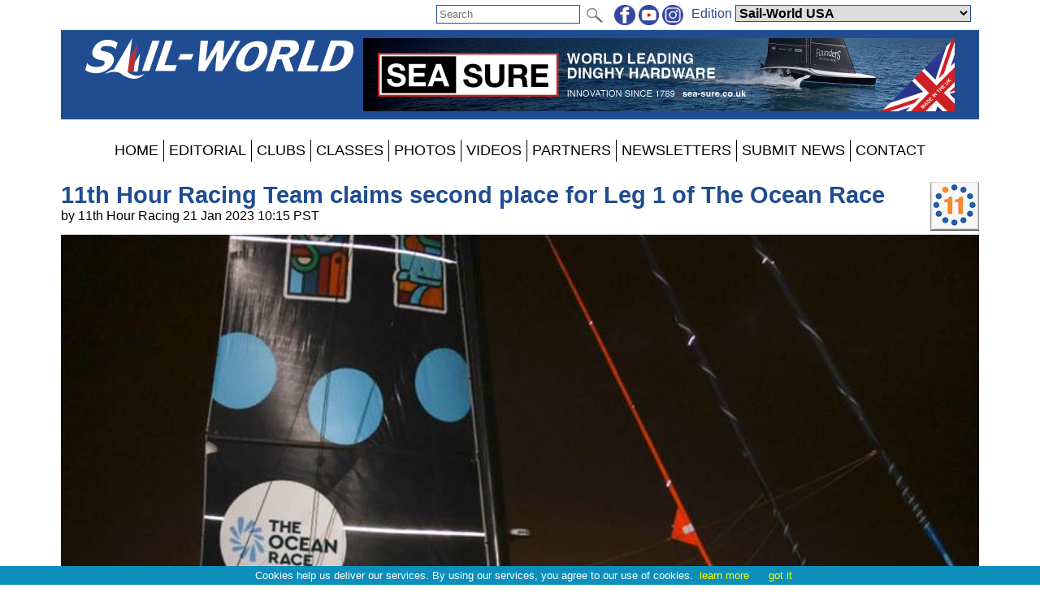

--- FILE ---
content_type: text/html; charset=utf-8
request_url: https://www.sail-world.com/news/257877/
body_size: 48796
content:


<!DOCTYPE html PUBLIC "-//W3C//DTD XHTML 1.0 Transitional//EN" "http://www.w3.org/TR/xhtml1/DTD/xhtml1-transitional.dtd">

<html xmlns="http://www.w3.org/1999/xhtml">
<head><title>
	
    11th Hour Racing Team claims second place for Leg 1 of The Ocean Race

</title><meta charset="utf-8" /><meta http-equiv="X-UA-Compatible" content="IE=edge" /><meta name="viewport" content="width=device-width, initial-scale=1" /><meta name="description" content="Sail World - The world&#39;s largest sailing news network; sail and sailing, cruising, boating news" /><meta name="keywords" content="sailing, yachting, boating, racing, results, news, reports, photographs, photos, sail, yacht, boat, sea, lake" /><meta name="google-translate-customization" content="c6069851c2c4d339-f960d9979d059502-gd55453517b75144e-12" /><link rel="alternate" type="application/rss+xml" title="RSS feed for sail-world.com worldwide racing news" href="https://www.sail-world.com/rss/" />

    <script src="/Scripts/jquery-1.12.1.min.js" type="text/javascript"></script>

    <link href="/Styles/combined.css?20210324" rel="stylesheet" type="text/css" /><link href="/Styles/menu.css?20160721" rel="stylesheet" type="text/css" /><link href="/Styles/sw.css?20200506" rel="stylesheet" type="text/css" /><link href="/Styles/swus.css" rel="stylesheet" type="text/css" /><link rel="icon" type="image/ico" href="/faviconSW.ico" />
	<meta name="robots" content="max-image-preview:large" />
    <link rel="canonical" href="https://www.sail-world.com/news/257877/11th-Hour-Racing-finishes-The-Ocean-Race-Leg-1" />
    <meta property="og:url" content="https://www.sail-world.com/news/257877/" /><meta property="og:type" content="article" /><meta property="og:title" content="11th Hour Racing Team claims second place for Leg 1 of The Ocean Race" /><meta property="og:description" content="The opening leg of the grueling 31,700 nautical miles (36,500 miles, 58,700 kilometers) around-the-world race took the fleet from Alicante, Spain, to the Cabo Verde island of São Vicente." /><meta property="og:image" content="https://www.sail-world.com/photos/open60/yysw397451.jpg" /><meta property="fb:admins" content="509802749" /><meta property="fb:app_id" content="215421185135795" />
    <link href="/news/article.css?20250627" rel="stylesheet" type="text/css" />
    
    <script src="/Scripts/jquery.sudoSlider.min.js" type="text/javascript"></script>
    <script src="/Scripts/jquery.fitvids.js" type="text/javascript"></script>
    <script src="/Scripts/addressdotnet.js" type="text/javascript" defer="true"></script>
    <script type="application/ld+json">
    {
      "@context": "https://schema.org",
      "@type": "NewsArticle",
      "headline": "11th Hour Racing Team claims second place for Leg 1 of The Ocean Race",
"image":
{
	"@type":"ImageObject",
	"@id":"https://www.yachtsandyachting.com/news/257877#primaryimage",
	"url":"https://www.sail-world.com/photos/open60/yysw397451.jpg","width":800
},
"primaryImageOfPage":{"@id":"https://www.yachtsandyachting.com/news/257877#primaryimage"},

      "datePublished": "2023-01-21T18:15:00+0:00",
      "dateModified": "2023-01-21T18:15:00+0:00",
      "author": [{
          "@type": "Organization",
          "name": "Sail-World.com",
          "url": "https://www.sail-world.com/"
        }]
    }
    </script>
    <script type="text/javascript" >
        $(document).ready(function () {
            //pass values from ASP.NET to JS
            var ajaximages = [];
            var imagestext = [];
            var imageswebp = [];

            //slider with Ajax
            var sudoSlider = $("#SliderPanel").sudoSlider({
                ajax: ajaximages,
                ajaxLoad: function(t){
                    $(this)
                        .css("position","relative")
                        .append('<div class="caption" >' + imagestext[t-1] + '</div>');
                    if (imageswebp[t - 1]) {
                        var sWebpPath = $(this).children('img').attr('src').replace('.jpg', '.webp');
                        sWebpPath = sWebpPath.replace('/photos/', '~~~');
                        sWebpPath = sWebpPath.replace('/', '/WEBP/');
                        sWebpPath = sWebpPath.replace('~~~', '/photos/');
                        $(this).children('img').attr('srcset', sWebpPath + ' 1920w');
                    }
                },
                beforeAnimation: function(t){ 
                    $(this).children('.caption').hide();	
                },
                afterAnimation: function(t){ 
                    $(this).children('.caption').slideDown(400);
                },
                effect: 'fade',
                responsive: true,
                continuous: true,
                auto: false,
                speed: 1000,
                pause: 5000,
                ease: 'swing',
                mouseTouch: true,
                allowScroll: true,
                prevNext: true,
                numeric: false,
                autoheight: true
            });

            //For the Raymarine Compass Slider
            var RaymarinesudoSlider = $("#RaymarineSlider").sudoSlider({
                prevNext: false,speed: 500,pause: '5000',useCSS: true,effect: "slide",continuous: true,auto:true
            });

            //resize videos
            $(".article").fitVids();

			//log a view, without counting robots
			window.setTimeout("log_a_view()", 10000);

			//decide whether to show a hidden div or not (mostly for FBW)
			check_for_expiry_date();
        });

        //send id to the server to record a view
        function log_a_view() {
            var req = new Image();
            var ArticleID = document.location.pathname.substring(6, 13); //chops off "/news/" from start
            ArticleID = ArticleID.replace('/', ''); //older articles with 4 or 5 digit IDs will have some text included, but we are not tracking anything before the year 2024
            if (ArticleID > 272200) { //also acts as a test for numeric
				req.src = '/Library/CountView.aspx?type=1&id=' + ArticleID + '&cachebuster=' + (new Date()).getTime(); //server will return empty response
			}
        }

		function check_for_expiry_date() {
			if ($('.timedoffer').length == 1) {
				var dExpiry = Date.parse($('.timedoffer').attr('custom'));
				if (!isNaN(dExpiry)) {
					var dToday = new Date();
					if (dExpiry < dToday) $('.timedoffer').show();
				}
			}
		}
    </script>


    <script src="/Scripts/site.js?no=20240319" type="text/javascript"></script>
    <script async src="https://www.googletagmanager.com/gtag/js?id=G-ZF6XN632VW"></script>
<script src="/Scripts/ga-sw.js?v=2" type="text/javascript"></script></head>
<body>
    <script src="/Scripts/cookiechoices.js" type="text/javascript"></script>
    <script type="text/javascript">
        document.addEventListener('DOMContentLoaded', function (event) {
            cookieChoices.showCookieConsentBar('Cookies help us deliver our services. By using our services, you agree to our use of cookies.', 'got it', 'learn more', 'https://www.yachtsandyachting.com/privacy-policy');
        });
		if (document.location.href.indexOf('localhost') != -1 || document.location.href.indexOf('sail-worldbusiness.com') != -1 || document.location.href.indexOf('superyachting-world.com') != -1) {
			$('body').css('background-color', 'red');
			document.title = 'TESTING';
		}
    </script>
    <div id="fb-root"></div>
    <script type="text/javascript">
        (function (d, s, id) {
            var js, fjs = d.getElementsByTagName(s)[0];
            if (d.getElementById(id)) return;
            js = d.createElement(s); js.id = id;
            js.src = "//connect.facebook.net/en_GB/all.js#xfbml=1&appId=215421185135795";
            fjs.parentNode.insertBefore(js, fjs);
        } (document, 'script', 'facebook-jssdk'));</script>
    <form method="post" action="./" id="form1">
<div class="aspNetHidden">
<input type="hidden" name="__EVENTTARGET" id="__EVENTTARGET" value="" />
<input type="hidden" name="__EVENTARGUMENT" id="__EVENTARGUMENT" value="" />
<input type="hidden" name="__LASTFOCUS" id="__LASTFOCUS" value="" />
<input type="hidden" name="__VIEWSTATE" id="__VIEWSTATE" value="/[base64]/[base64]/[base64]/[base64]/[base64]/[base64]" />
</div>

<script type="text/javascript">
//<![CDATA[
var theForm = document.forms['form1'];
if (!theForm) {
    theForm = document.form1;
}
function __doPostBack(eventTarget, eventArgument) {
    if (!theForm.onsubmit || (theForm.onsubmit() != false)) {
        theForm.__EVENTTARGET.value = eventTarget;
        theForm.__EVENTARGUMENT.value = eventArgument;
        theForm.submit();
    }
}
//]]>
</script>


<script src="/WebResource.axd?d=_7gI66gDVE1PhE898hzMPbiTWrfWcvnCjYqJHj3qaU8t7780XyCBL-pQ_OVdkpp4w-bbXfc3iBP_CGS2vtFTyqF7BukuDmQ5NZsmeE1elPU1&amp;t=638901773280000000" type="text/javascript"></script>


<script src="/ScriptResource.axd?d=N3lBQ521iVymdThKdc5t7bhZHFzD7PEkyVv62r-WucWqIicuRTGdwM91tAY8QacV42ahJ2TcWgnVvdSnOoQAvJsbXHFEp9OfYMk4xyHPGiJxFOifBHOzb1KXiSO5ZLGT06_-eKHaJ1FnycKcYwKYpKUVTuhfYZDsSRGUcUnEsLw1&amp;t=32e5dfca" type="text/javascript"></script>
<script src="/ScriptResource.axd?d=Cel5C7PIVdWD1AGlQx78Js2CotYPDUs6Y-VxmkWzxmud7VO2spn7X9Y1j_XdJcNKW0XF9plmKRQw8GrclwR8I1lxkKH69tayBUaZmiF_yDy151f3z4SjJd1WW7xBenBOkcRC0HYEhYL_d1sKlrAvmLn7NteWSOa18j8zTI-cp5ZJUquxvkVS_hfloIuDrs7K0&amp;t=32e5dfca" type="text/javascript"></script>
<script src="/ScriptResource.axd?d=sHYCGaxzfNKggOy_ayxzG-z5vf8JtZH0BUILM36cr479KTnKH65yuo-sjOwU7OT0icg-OqTmbYlYFiQx0LPjRZoI_EGPWCkWtoOJh2uZ68zeyQ4T0miQ2w6Zk1MtRsEA3zd9TXEuhaOcWm8uXkGzchcWpZdGOCY58LVCmK7OEXI1&amp;t=32e5dfca" type="text/javascript"></script>
<div class="aspNetHidden">

	<input type="hidden" name="__VIEWSTATEGENERATOR" id="__VIEWSTATEGENERATOR" value="B91CDDC3" />
	<input type="hidden" name="__EVENTVALIDATION" id="__EVENTVALIDATION" value="/wEdABh0ydDVtr6w0Unx4r4RdkG3NaDj1cFfwAinH7ubEb+yayskPsWRoZUcfeMF4RAE22i6Rj6Ph86gz9ymteGV9kuqFxO8mynI+sy/eXKgeoacDKScOwwGkqhHypvfwdFboVz+MfvLG/sUOZhrWCprldS/nkqrHOCavK00HFj8zJu6iiBTA5ExACkEv4aMBmEOkH03FUUXdMWJeYrb+Twe6Vyig2YRNEfpnAiZyFdCsEJSIGKy7T0V/zJTl50tyvmggktiXGE1vSfRJmk9MfRSWztiuxz7g4+JagRPR0OryYz9gKfrBC9FzVCfxAVGmIluC5FpiQaQDlNahJEu1gsvHxhLVlSzGsk0Ia3RSQ2Ot+URqqGKoNj0AQnaOoHZ7Vzgybe9Jc6MqQhThcIQ9Ctw2IBc85i+//+zSpQPl1uY/ew3VIfeTXJj3MOyZEayGtH0QnYWu9w5PfkOt3mla1uUxkAWmyDXDJNvWW0zdryv3qcC2/hGWrgxU9wyFlLLnwgrjA8p6ylTNtfol4CTnY4wkFjEK1OWGZut7QrwQWdVY6gabw==" />
</div>
    <div class="page">

        <div id="InitialEditionPanel" class="editionchoice">
	
            Please select your home edition
        
</div>

        <div class="siteoptions">
            

            

            <div id="GoogleTranslatePanel">
	
                <div id="google_translate_element" class="translate"></div>
                <script type="text/javascript">
                    function googleTranslateElementInit() {
                        new google.translate.TranslateElement({ pageLanguage: 'en', layout: google.translate.TranslateElement.InlineLayout.SIMPLE }, 'google_translate_element');
                    }
                </script><script type="text/javascript" src="//translate.google.com/translate_a/element.js?cb=googleTranslateElementInit"></script>
            
</div>

            <div class="edition">
                <span id="edition">Edition </span>
                <select name="ctl00$EditionDropDownList" onchange="javascript:setTimeout(&#39;__doPostBack(\&#39;ctl00$EditionDropDownList\&#39;,\&#39;\&#39;)&#39;, 0)" id="EditionDropDownList" class="dropdown">
	<option value="2,2">Sail-World Asia</option>
	<option value="2,1">Sail-World Australia</option>
	<option value="2,15">Sail-World Canada</option>
	<option value="2,8">Sail-World Europe</option>
	<option value="2,6">Sail-World New Zealand</option>
	<option value="2,3">Sail-World United Kingdom</option>
	<option selected="selected" value="2,4">Sail-World USA</option>
	<option value="1,0">YachtsandYachting.com</option>
	<option value="3,11">Cruising Northern Hemisphere</option>
	<option value="3,12">Cruising Southern Hemisphere</option>
	<option value="4,17">Marine Business Europe</option>
	<option value="4,16">Marine Business North America</option>
	<option value="4,10">Marine Business Oceania</option>
	<option value="7,18">Powerboat.World Europe</option>
	<option value="7,19">Powerboat.World North America</option>
	<option value="7,20">Powerboat.World Oceania</option>
	<option value="6,21">FishingBoating.World Australia</option>
	<option value="6,25">FishingBoating.World New Zealand</option>
	<option value="6,24">FishingBoating.World USA</option>
	<option value="8,0">NZ Boating World</option>

</select>
                <!-- FDCFM fishing defaults to Australia -->
            </div>

            <div class="social">
                <a id="FacebookHyperLink" href="https://www.facebook.com/SailWorldNewsNetwork" target="_blank"><img id="FacebookImage" src="/Library/Images/facebook-sw.png" alt="facebook" /></a>
                <a id="TwitterHyperLink" href="https://www.youtube.com/sailworldnews" target="_blank"><img id="TwitterImage" src="/Library/Images/youtube-sw.png" alt="twitter" /></a>
                <a id="InstagramHyperLink" href="https://www.instagram.com/sailworldnews/" target="_blank"><img id="InstagramImage" src="/Library/Images/instagram-sw.png" alt="Instagram" /></a>
            </div>

            <div id="SearchPanel" class="search" onkeypress="javascript:return WebForm_FireDefaultButton(event, &#39;SearchImageButton&#39;)">
	
                <input name="ctl00$SearchTextBox" type="text" maxlength="50" id="SearchTextBox" PlaceHolder="Search" />
                <input type="image" name="ctl00$SearchImageButton" id="SearchImageButton" class="searchbutton" src="/Library/Images/search.png" align="absmiddle" />
            
</div>
        </div>

        <div class="header">
            <a id="SiteLogoHyperLink" class="logo" href="/USA"><img id="SiteLogoImage" src="/Library/Images/sw.png" alt="Sail-World.com" /></a>

            <script type="text/javascript">
//<![CDATA[
Sys.WebForms.PageRequestManager._initialize('ctl00$SiteScriptManager', 'form1', ['tctl00$TopRightImageUpdatePanel','TopRightImageUpdatePanel'], ['ctl00$SiteImageTimer','SiteImageTimer'], [], 90, 'ctl00');
//]]>
</script>


            <div id="TopRightImageUpdatePanel">
	
                    <a href="https://www.sea-sure.co.uk/" class="toprightimage" onclick="return redirect('/Library/LogAction.aspx?website=2&region=4&type=TOP&theid=15531');" rel="nofollow"><img src="/images/thumbnails/Sea-Sure-2025-Leaderboard-202502031359.jpg" alt="Sea Sure 2025" /></a>
                
</div>
            <span id="SiteImageTimer" style="visibility:hidden;display:none;"></span>
            
        </div>
        <div class="menu">
            <label for="show-mainmenu" class="show-mainmenu"><img src="/Library/Images/menu.png" style="vertical-align:middle;" alt="Menu" /> Show Menu</label>
            <input type="checkbox" id="show-mainmenu" class="mainmenu" role="button" />

            <ul id="menu">
	<li><a href="/USA/">HOME</a></li><li style="display:none;"><a href="/paris2024">PARIS 2024</a></li><li style="display:none;"><a href="/class/ac75">AMERICA&#39;S CUP</a></li><li style="display:none;"><a href="/class/IMOCA/">VEND&#201;E&#160;GLOBE</a></li><li><a href="/USA/features">EDITORIAL</a></li><li style="display:none;"><a href="/catamaran/">CATAMARANS</a></li><li style="display:none;"><a href="/favourites/">FAVOURITES</a></li><li style="display:block;"><a href="/club/">CLUBS</a></li><li style="display:block;"><a href="/class/">CLASSES</a></li><li style="display:none;"><a href="/community/calendar/">CALENDAR</a></li><li style="display:none;"><a href="/forum/">FORUM</a></li><li><a href="/photo/">PHOTOS</a></li><li><a href="/video/">VIDEOS</a></li><li><a href="/USA/advertiser/">PARTNERS</a></li><li style="display:none;"><a href="/community/classifieds/">CLASSIFIEDS</a></li><li style="display:none;"><a href="/marine-jobs/">JOBS</a></li><li style="display:none;"><a href="/product/">SHOPPING</a></li><li><a href="/USA/newsletter">NEWSLETTERS</a></li><li><a href="/USA/submit">SUBMIT NEWS</a></li><li><a href="/USA/contact">CONTACT</a></li><li style="display:none;"><a href="/advertisers/statistics.aspx">STATS</a></li>
</ul>
                
        </div>
        <div class="main">
            <div id="RightHandPanel" class="right">
	
                
                

                
    <div id="RightContentPlaceHolder_CustomBannersPanel">
		

        

    
	</div>    

    

    


            
</div>
            <div class="left">
                

    

    <div class="article">
        <a id="LeftContentPlaceHolder_IconHyperLink" class="aspNetDisabled icon"><img id="LeftContentPlaceHolder_IconImage" src="/news/images/11thhourracing.gif" /></a>

        <h2>11th Hour Racing Team claims second place for Leg 1 of The Ocean Race</h2>
        by 11th Hour Racing 21 Jan 2023 10:15 PST
        <span id="LeftContentPlaceHolder_EventDateLabel" class="eventdate"></span>

        

        <div id="LeftContentPlaceHolder_TopPhotoPanel" class="inlinephoto">
	
            <img id="LeftContentPlaceHolder_TopPhotoImage" src="/photos/open60/yysw397451.jpg" />
            11th Hour Racing Team - Leg 1 of The Ocean Race &copy; Sailing Energy / The Ocean Race
        
</div>

        <div id="LeftContentPlaceHolder_SocialPanel" class="socialsharing">
	
            
            <script src="/Scripts/twitter-tweet.js" type="text/javascript"></script>
            <div class="fb-like" data-href="https://www.sail-world.com/news/257877/11th-Hour-Racing-finishes-The-Ocean-Race-Leg-1" data-show-faces="false" data-share="true"></div>
        
</div>

        

        
        
<P>
<strong>11th Hour Racing Team, sailing onboard its 60-foot IMOCA race boat Malama, has finished Leg 1 of The Ocean Race 2022-23 in second place. The opening leg of the grueling 31,700 nautical miles (36,500 miles, 58,700 kilometers) around-the-world race took the fleet from Alicante, Spain, to the Cabo Verde island of São Vicente.</strong>
<P>
Crossing the line at 03:50:45 local (04:50:45 UTC), the elapsed finish time for the team was 5d 13h 50m 45s, having sailed 2,401 nautical miles [2,763 miles or 4,447 kilometers] and just 2 hours, 48 minutes, and 46 seconds behind first placed Holcim-PRB.
<P>
Skipper Charlie Enright's (USA) squad of sailors for Leg 1 were Navigator Simon Fisher (GBR), Trimmers Jack Bouttell (AUS/GBR), and Francesca Clapcich (ITA), along with Media Crew Member, Amory Ross (USA).
<P>
<div class="inlinephoto"><a href="/photo/397449"><img loading="lazy" src="/photos/open60/yysw397449.jpg" alt="11th Hour Racing Team - Leg 1 of The Ocean Race - photo © Harry KH / 11th Hour Racing / The Ocean Race" /><br />11th Hour Racing Team - Leg 1 of The Ocean Race - photo &copy; Harry KH / 11th Hour Racing / The Ocean Race</a></div>
<P>
This opening leg to the 31,700 nautical miles [58,700 kilometers or 36,500 miles] long race was described by Enright as a 'baptism of fire' shortly after arriving at the dock, following multiple reports of damage sustained by boats across the fleet. "That was an incredibly tough first leg," commented Enright. "Tough on the boats, and physically tough on the crew. Nothing we haven't seen in training, so it didn't come as a surprise, but it is no surprise that with a forecast like that, you end up with damage to the boats, but now we are here, we can turn our minds to the repairs."
<P>
Cabo Verde is defined in The Ocean Race rules as a 'Short Stop', with just four days between arrival and departure. The rules state that only the sailors from Leg 1 are allowed to do any repairs, and they must be completed physically on the boat. The crew can only use tools and equipment that were on the boat for the opening leg, and extra fuel, water, food, and provisions are not allowed to be taken onboard.
<P>
Enright continued, "Every team is going to have its hands full with repairs, and knowing that this was a Short Stop, we went heavy on spares when loading in Alicante. We have a handy group of sailors onboard and are also surrounded by an excellent technical support team here in Cabo Verde, to guide us when they can. There were a lot of bright spots to the leg, the boat is fast, and we are here in second so overall, a cool start to the race," he concluded.
<P>
<div class="inlinephoto"><a href="/photo/397447"><img loading="lazy" src="/photos/open60/yysw397447.jpg" alt="11th Hour Racing Team - Leg 1 of The Ocean Race - photo © Sailing Energy / The Ocean Race" /><br />11th Hour Racing Team - Leg 1 of The Ocean Race - photo &copy; Sailing Energy / The Ocean Race</a></div>
<P>
On the dock in Cabo Verde, Navigator Simon Fisher, the most experienced sailor in the IMOCA fleet with five circumnavigations of the planet already under his belt, said, "This race is a marathon and not a sprint, and this leg was the first big test. The conditions were really challenging for everyone in the fleet, and everyone will come into here with issues - I don't think anyone will arrive unscathed.
<P>
"We can be proud of our second place. The potential to win the leg was always there and, of course, we would have loved to have won, but second is a great result from which to build. We learned a lot in this leg. We knew that it was going to be hard, and we knew the competition was going to be good. We have learned a lot about them, and we have learned a lot about our boat. We found more speed in Malama in the last couple of days, which is encouraging - a good place to be," Fisher concluded.
<P>
Leg 1 started on Sunday, January 15, at 1610 CET (1510 UTC), and quickly the five IMOCA teams were picking their way down the Spanish coast. The conditions intensified, and by Tuesday morning, it had been a brutal 36 hours onboard Malama as they approached the Gibraltar Strait. With winds consistently above 30 knots [36miles/ph or 56 km/ph], gusting up to 50 knots [58 miles/ph or 92 km/ph], there was very little sleep and very little opportunity to eat, as the crew sailed upwind in a terrible sea state. To quote Amory, "everything hurt".
<P>
<div class="inlinephoto"><a href="/photo/397448"><img loading="lazy" src="/photos/open60/yysw397448.jpg" alt="11th Hour Racing Team - Leg 1 of The Ocean Race - photo © Harry KH / 11th Hour Racing / The Ocean Race" /><br />11th Hour Racing Team - Leg 1 of The Ocean Race - photo &copy; Harry KH / 11th Hour Racing / The Ocean Race</a></div>
<P>
11th Hour Racing Team and Holcim-PRB continued their tacking duel for the lead through the Gibraltar Strait, but a torn J3 [jib] onboard Malama saw the team slow briefly to change sail, allowing the French to slip through into first as the boats finally broke out into the Atlantic Ocean.
<P>
As predicted by the team's strategic meteorologist, Marcel van Triest before the start, the leg was there to lose for the team that made it into the Atlantic first, and Kevin Escoffier's crew led 11th Hour Racing Team all the way down the Atlantic to the Cape Verde Islands into first place.
<P>
The Ocean Race IMOCA fleet will set sail for Cape Town, South Africa from Mindelo, Cabo Verde on January 25, 2023.
<P>
<div class="inlinephoto"><a href="/photo/397450"><img loading="lazy" src="/photos/open60/yysw397450.jpg" alt="11th Hour Racing Team - Leg 1 of The Ocean Race - photo © Harry KH / 11th Hour Racing / The Ocean Race" /><br />11th Hour Racing Team - Leg 1 of The Ocean Race - photo &copy; Harry KH / 11th Hour Racing / The Ocean Race</a></div>
<P>
<strong>Rankings at 08:00 UTC - 21 January 2023:</strong>
<P>
1st - Team Holcim-PRB, 5d 11h, 01min 59s 5 points<br/>
2nd - 11th Hour Racing Team, 5d 13h 50m 45s 4 points<br/>
3rd - Team Malizia 3 points, 5d, 16h, 35m, 21s 3 points<br/>
4th - Biotherm +208.8nm<br/>
5th - Guyot environment - Team Europe +202.2nm
<P>
<strong>11th Hour Racing Team Crew for Leg 1 of The Ocean Race 2022-23:</strong>
<P>
Charlie Enright (USA) - Skipper<br/>
Simon Fisher (GBR) - Navigator<br/>
Jack Bouttell (AUS/GBR) - Trimmer<br/>
Francesca Clapcich (ITA) - Trimmer<br/>
Amory Ross (USA) - Media Crew Member
<P>
<strong>The Ocean Race 2022-23 Route:</strong>
<P>
Leg 1: Alicante, Spain to Mindelo, Cabo Verde<br/>
Leg 2: Cabo Verde to Cape Town, South Africa<br/>
Leg 3: Cape Town, South Africa to Itajaí, Brazil<br/>
Leg 4: Itajai, Brazil, to Newport, Rhode Island<br/>
Leg 5: Newport, Rhode Island to Aarhus, Denmark<br/>
Leg 6: Aarhus, Denmark to The Hague, The Netherlands (with a flyby past Kiel, Germany)<br/>
Leg 7: The Hague, The Netherlands to Genoa, Italy

        

        

        <div id="LeftContentPlaceHolder_FacebookCommentsPanel" class="facebookcomments">
	
            
        
</div>
    </div>

    
    
     
    

    

    



                <a href="https://www.vaikobi.com/pages/custom" class="footer728x90" onclick="return redirect('/Library/LogAction.aspx?website=2&region=4&type=BOTTOM&theid=15729');" rel="nofollow"><img src="/images/thumbnails/Vaikobi-custom-teamwear--SW-202508070519.gif" alt="Vaikobi Custom Teamwear" loading="lazy" /></a><a href="https://www.doylesails.com/" class="footer728x90" onclick="return redirect('/Library/LogAction.aspx?website=2&region=4&type=BOTTOM&theid=15637');" rel="nofollow"><img src="/images/thumbnails/Doyle_SailWorld_728X90px_GP-202504040159.gif" alt="Doyle_SailWorld_728X90px_GP BOTTOM" loading="lazy" /></a><a href="https://www.sailbattens.com/products/snuffair" class="footer728x90" onclick="return redirect('/Library/LogAction.aspx?website=2&region=4&type=BOTTOM&theid=13785');" rel="nofollow"><img src="/images/thumbnails/SnuffAir-728x90-202103050256.png" alt="C-Tech 2021 SnuffAir 728x90 BOTTOM" loading="lazy" /></a>

                
                
            </div>
        </div>
        <div class="footer">
            <div id="FooterSWPanel">
	
            This site and its contents are Copyright &copy; 2026 Sail-World Sail-World USA  and/or the original author, photographer etc. All Rights Reserved. Photographs are copyright by law. If you wish to use or buy a photograph contact the photographer directly.<br />
            If you have any questions about advertising or editorial then please <a id="FooterContactHyperLink" href="../../USA/contact">contact our team</a>. If you encounter any technical issues then please email <a href="mailto:techsupport@sail-world.com">techsupport@sail-world.com</a><br />
            
</div>
            
            <a id="FooterTandCHyperLink" href="../../USA/terms-and-conditions">Terms & Conditions</a> | <a id="FooterPrivacyHyperLink" href="../../USA/privacy-policy">Privacy Policy</a>
        </div>
    </div>
    

<script type="text/javascript">
//<![CDATA[
Sys.Application.add_init(function() {
    $create(Sys.UI._Timer, {"enabled":true,"interval":40000,"uniqueID":"ctl00$SiteImageTimer"}, null, null, $get("SiteImageTimer"));
});
//]]>
</script>
</form>
</body>
</html>
